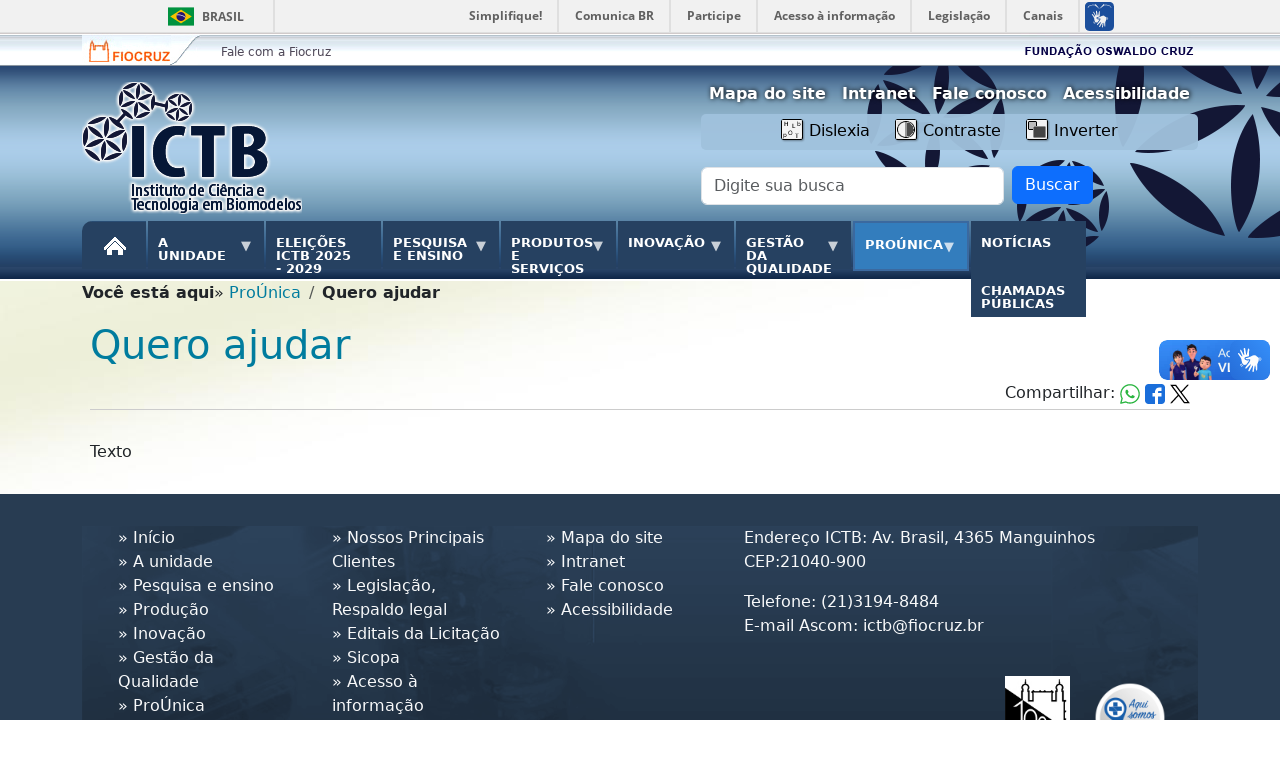

--- FILE ---
content_type: text/html; charset=UTF-8
request_url: https://www.ictb.fiocruz.br/quero-ajudar
body_size: 33296
content:

<!DOCTYPE html>
<html lang="pt-br" dir="ltr" prefix="og: https://ogp.me/ns#" class="h-100">
  <head>
    <meta charset="utf-8" />
<script async src="https://www.googletagmanager.com/gtag/js?id=G-V2N3PKVXB9"></script>
<script>window.dataLayer = window.dataLayer || [];function gtag(){dataLayer.push(arguments)};gtag("js", new Date());gtag("set", "developer_id.dMDhkMT", true);gtag("config", "G-V2N3PKVXB9", {"groups":"default","page_placeholder":"PLACEHOLDER_page_location"});gtag("config", "UA-140912469-1", {"groups":"default","anonymize_ip":true,"page_placeholder":"PLACEHOLDER_page_path"});</script>
<meta name="description" content="Texto" />
<link rel="canonical" href="https://www.ictb.fiocruz.br/quero-ajudar" />
<meta property="og:site_name" content="ICTB - Instituto de Ciência e Tecnologia em Biomodelos" />
<meta property="og:type" content="website" />
<meta property="og:url" content="https://www.ictb.fiocruz.br/quero-ajudar" />
<meta property="og:title" content="Quero ajudar" />
<meta property="og:description" content="Texto" />
<meta name="Generator" content="Drupal 10 (https://www.drupal.org)" />
<meta name="MobileOptimized" content="width" />
<meta name="HandheldFriendly" content="true" />
<meta name="viewport" content="width=device-width, initial-scale=1.0" />
<link rel="icon" href="/sites/default/files/ictb-1%20%281%29.ico" type="image/vnd.microsoft.icon" />

    <title>Quero ajudar | ICTB - Fiocruz</title>
    <link rel="stylesheet" media="all" href="/sites/default/files/css/css_h0yLJR3V351blfCbs_e4aeAwXA0C8_R4Zb61eUVB2VQ.css?delta=0&amp;language=pt-br&amp;theme=ictb&amp;include=eJxljEEKwzAMBD-kYnLIg2RHcQWyFbxqqfv6FtJDoLeZwwwmQlrKDKHsHojBx_rnTQCuAio-JHUfjU3fQloip2qe2W6IadrrNeu-CeFxyNgV96Rdg3hZ5peeMn68TZi8tJx2zj4vyDjo" />
<link rel="stylesheet" media="all" href="/sites/default/files/css/css_pkX3UhVx-jP_GZs7ZJXQsJ16nzrfZx20RdHkLRfgDYs.css?delta=1&amp;language=pt-br&amp;theme=ictb&amp;include=eJxljEEKwzAMBD-kYnLIg2RHcQWyFbxqqfv6FtJDoLeZwwwmQlrKDKHsHojBx_rnTQCuAio-JHUfjU3fQloip2qe2W6IadrrNeu-CeFxyNgV96Rdg3hZ5peeMn68TZi8tJx2zj4vyDjo" />

        
  </head>
  <body class="page-node-7 page-node-type-page path-node   d-flex flex-column h-100">
        <div class="visually-hidden-focusable skip-link p-3 container">
            <ul class="esconder">
     <li>
              <a href="#main-content" accesskey="1" class="p-2" >
        Ir para o conteúdo [1]
        </a>
      </li>
        <li><a href="#superfish-main" accesskey="2" class="p-2">
        Ir para o menu [2]
        </a>
      </li>
      <li><a href="#edit-keys" accesskey="3" class="p-2">
        Ir para a Busca [3]
        </a>
      </li>
   </ul>
    </div>
    
      <div class="dialog-off-canvas-main-canvas d-flex flex-column h-100" data-off-canvas-main-canvas>
    

<header>
    <div class="region region-header">
    <div id="block-ictb-barradogovernofederal" class="block block-block-content block-block-content0a3499e6-55ab-4cf3-a7ef-60e3484464db">
  
    
      
            <div class="clearfix text-formatted field field--name-body field--type-text-with-summary field--label-hidden field__item"><div style="background-color:#7F7F7F;display:block;height:20px;padding:0 0 0 10px;" id="barra-brasil"><ul style="list-style:none;" id="menu-barra-temp"><li style="border-right:1px solid #EDEDED;display:inline;float:left;margin-right:10px;padding-right:10px;"><a style="color:white;font-family:sans,sans-serif;text-decoration:none;" href="http://brasil.gov.br">Portal do Governo Brasileiro</a></li><li><a style="color:white;font-family:sans,sans-serif;text-decoration:none;" href="http://epwg.governoeletronico.gov.br/barra/atualize.html">Atualize sua Barra de Governo</a></li></ul><script defer="defer" src="//barra.brasil.gov.br/barra.js" type="text/javascript"></script></div></div>
      
  </div>
<div id="block-ictb-barrafiocruz" class="block block-block-content block-block-content52447706-6fbd-4817-97ff-31392720116a">
  
    
      
            <div class="clearfix text-formatted field field--name-body field--type-text-with-summary field--label-hidden field__item"><style type="text/css" media="all">
    @import url("/sites/all/barra_fiocruz/barra_fiocruz.css");
</style><div class="barra_portal_prov_global"><div class="container"><div class="fiocruz_logo"><a href="http://portal.fiocruz.br/" title="link para o portal daFiocruz"><span class="invisivel">Fiocruz</span></a></div><div class="fale_com_fiocruz_barra"><a href="http://portal.fiocruz.br/pt-br/content/fale-conosco/">Fale com a Fiocruz</a></div><div class="fundacao_link"><a href="http://portal.fiocruz.br/" title="link para página da Fundação Oswaldo Cruz"><span class="invisivel">Fundação Oswaldo Cruz</span></a></div></div></div></div>
      
  </div>

  </div>
  
    <nav class="navbar navbar-expand-lg navbar-dark text-light bg-dark navegacao">
    <div class="container d-flex">
        <div class="region region-nav-branding">
    <div id="block-ictb-branding" class="block block-system block-system-branding-block">
  
    
  <div class="navbar-brand d-flex align-items-center">

    <a href="/" title="Início" rel="home" class="site-logo d-block">
    <img src="/sites/default/files/logo.png" alt="Início" fetchpriority="high" />
  </a>
  
  <div>
        <a href="/" title="Início" rel="home" class="site-title">
      ICTB
    </a>
    
      </div>
</div>
</div>

  </div>


             <!-- <button class="navbar-toggler collapsed" type="button" data-bs-toggle="collapse"
                data-bs-target="#navbarSupportedContent" aria-controls="navbarSupportedContent"
                aria-expanded="false" aria-label="Toggle navigation">
          <span class="navbar-toggler-icon"></span>
        </button>
        -->

      <!--  <div class="collapse navbar-collapse justify-content-md-end" id="navbarSupportedContent"> -->
            <div class="region region-nav-main">
    <nav role="navigation" aria-labelledby="block-ictb-menuacessorios-menu" id="block-ictb-menuacessorios" class="block block-menu navigation menu--menu-acessorios">
            
  <h5 class="visually-hidden" id="block-ictb-menuacessorios-menu">Menu acessórios</h5>
  

        
              <ul data-block="nav_main" class="nav navbar-nav">
                    <li class="nav-item">
        <a href="" class="nav-link">Mapa do site</a>
              </li>
                <li class="nav-item">
        <a href="https://intranet.fiocruz.br" class="nav-link">Intranet</a>
              </li>
                <li class="nav-item">
        <a href="" class="nav-link">Fale conosco</a>
              </li>
                <li class="nav-item">
        <a href="/acessibilidade" class="nav-link" data-drupal-link-system-path="node/76">Acessibilidade</a>
              </li>
        </ul>
  


  </nav>
<div id="block-ictb-a11y" class="block block-a11y block-a11y-block">
  
    
      <div id="a11y-container">

  
  
          <div class="a11y a11y-accesibility a11y-dyslexic">
        <button class="a11y-control a11y-dyslexic-control" id="a11y-dyslexic-button">
          <img src="/modules/a11y/plugins/icons/dyslexic.png"/>
          <label for="a11y-dyslexic-button">Dislexia</label>
        </button>
      </div>
    
          <div class="a11y a11y-accesibility a11y-contrast">
        <button data-a11y-action="contrast" class="a11y-control a11y-contrast-control" id="a11y-contrast-button">
          <img src="/modules/a11y/plugins/icons/contrast.png"/>
          <label for="a11y-contrast-button">Contraste</label>
        </button>
      </div>
    
          <div class="a11y a11y-accesibility a11y-invert">
        <button data-a11y-action="invert" class="a11y-control a11y-invert-control" id="a11y-invert-button">
       <img src="/modules/a11y/plugins/icons/invert.png"/>
          <label for="a11y-contrast-invert-button">Inverter</label>
        </button>
      </div>
    
    
    
  </div>

  </div>
<div class="views-exposed-form block block-views block-views-exposed-filter-blockbusca-geral-page-1" data-drupal-selector="views-exposed-form-busca-geral-page-1" id="block-ictb-formularioexpostobusca-geralpage-1">
  
    
      <form data-block="nav_main" action="/busca-geral" method="get" id="views-exposed-form-busca-geral-page-1" accept-charset="UTF-8">
  <div class="form--inline clearfix">
  <div class="js-form-item form-item js-form-type-textfield form-type-textfield js-form-item-search-api-fulltext form-item-search-api-fulltext form-no-label">
        
  <input placeholder="Digite sua busca" data-drupal-selector="edit-search-api-fulltext" type="text" id="edit-search-api-fulltext" name="search_api_fulltext" value="" size="30" maxlength="128" class="form-text form-control" />


        </div>
<div data-drupal-selector="edit-actions" class="form-actions js-form-wrapper form-wrapper" id="edit-actions">
    <input data-drupal-selector="edit-submit-busca-geral" type="submit" id="edit-submit-busca-geral" value="Buscar" class="button js-form-submit form-submit btn btn-primary" />

</div>

</div>

</form>

  </div>

  </div>

          
    <!--    </div> -->
          </div>
        <div class="container d-flex">
      <div class="region region-menu-principal">
    <div id="block-ictb-navegacaoprincipal" class="block block-superfish block-superfishmain">
  
    
      
<ul id="superfish-main" class="menu sf-menu sf-main sf-horizontal sf-style-none" role="menu" aria-label="Menu">
  

  
  <li id="main-standardfront-page" class="sf-depth-1 sf-no-children" role="none">
              <a href="/index.php/" title="" class="sf-depth-1" role="menuitem">Início</a>
                      </li>


            
  <li id="main-menu-link-content40e0dd8f-c3f8-4e8e-84fa-bd3b265433c1" class="sf-depth-1 menuparent  menuparent" role="none">
              <a href="/index.php/apresentacao" title="" class="sf-depth-1 menuparent" role="menuitem" aria-haspopup="true" aria-expanded="false">A Unidade</a>
                  <ul role="menu">      

  
  <li id="main-menu-link-contentab179ea3-f34d-45eb-87ab-bab5fbbfb1de" class="sf-depth-2 sf-no-children" role="none">
              <a href="/index.php/historia-missao-visao-e-valores" title="" class="sf-depth-2" role="menuitem">História, Missão, Visão e Valores</a>
                      </li>


  
  <li id="main-menu-link-content68891c15-06e9-4977-9d48-ff4b479299bb" class="sf-depth-2 sf-no-children" role="none">
              <a href="/index.php/diretoria" title="" class="sf-depth-2" role="menuitem">Direção</a>
                      </li>


  
  <li id="main-menu-link-content8966e7eb-9070-4cf0-92bc-1b0638a10e60" class="sf-depth-2 sf-no-children" role="none">
              <a href="/index.php/organizacao-financeira" title="" class="sf-depth-2" role="menuitem">Organização financeira</a>
                      </li>


  
  <li id="main-menu-link-content84323ff1-bf6b-4ddc-9f1b-9818a2089e30" class="sf-depth-2 sf-no-children" role="none">
              <a href="/index.php/etica-e-bem-estar-animal" title="" class="sf-depth-2" role="menuitem">Ética e Bem-Estar Animal</a>
                      </li>


      </ul>              </li>


  
  <li id="main-menu-link-contentd87f1e44-e00a-4c05-815b-a1310282e558" class="sf-depth-1 sf-no-children  menuparent" role="none">
              <a href="https://www.ictb.fiocruz.br/eleicoes-direcao-ictb-2025" title="" class="sf-depth-1 sf-external" role="menuitem">Eleições ICTB 2025 - 2029</a>
                      </li>


            
  <li id="main-menu-link-contentc78dbc9a-e475-41b3-8169-99ed6af80b4e" class="sf-depth-1 menuparent  menuparent" role="none">
              <a href="/index.php/pesquisa-e-ensino-no-ictb" title="" class="sf-depth-1 menuparent" role="menuitem" aria-haspopup="true" aria-expanded="false">Pesquisa e Ensino</a>
                  <ul role="menu">      

            
  <li id="main-menu-link-content94f54ee4-d6ee-430b-948e-5398b96735c9" class="sf-depth-2 menuparent  menuparent" role="none">
              <a href="/index.php/ensino-no-ictb" title="" class="sf-depth-2 menuparent" role="menuitem" aria-haspopup="true" aria-expanded="false">Ensino</a>
                  <ul role="menu">      

  
  <li id="main-menu-link-contentc0969144-2541-4fb7-b677-4592b9704f09" class="sf-depth-3 sf-no-children" role="none">
              <a href="https://especializacao.ictb.fiocruz.br/" title="" class="sf-depth-3 sf-external" role="menuitem">Especialização</a>
                      </li>


  
  <li id="main-menu-link-contentaf8f5daa-0e33-4eed-b2f5-f9012b4d00af" class="sf-depth-3 sf-no-children" role="none">
              <a href="http://www.mpcal.ictb.fiocruz.br/" title="" class="sf-depth-3 sf-external" role="menuitem">Mestrado Profissional</a>
                      </li>


  
  <li id="main-menu-link-content919cee15-9764-411b-a1e1-b945ab29df8a" class="sf-depth-3 sf-no-children" role="none">
              <a href="/index.php/cursos" title="" class="sf-depth-3" role="menuitem">Cursos de formação em CAL</a>
                      </li>


      </ul>              </li>


            
  <li id="main-menu-link-contentadceefb5-7ebc-492e-8e8a-e69946dd91fa" class="sf-depth-2 menuparent  menuparent" role="none">
              <a href="/index.php/pesquisa" title="" class="sf-depth-2 menuparent" role="menuitem" aria-haspopup="true" aria-expanded="false">Pesquisa</a>
                  <ul role="menu">      

  
  <li id="main-menu-link-contentfd813005-4a58-4459-b373-040e7a7fa0cd" class="sf-depth-3 sf-no-children" role="none">
              <a href="/index.php/publicacoes" title="" class="sf-depth-3" role="menuitem">Publicações</a>
                      </li>


      </ul>              </li>


      </ul>              </li>


            
  <li id="main-menu-link-content130f73ee-dd45-42fd-af28-d1003c9920bc" class="sf-depth-1 menuparent  menuparent" role="none">
              <a href="/index.php/produtos-e-servicos" title="" class="sf-depth-1 menuparent" role="menuitem" aria-haspopup="true" aria-expanded="false">Produtos e Serviços</a>
                  <ul role="menu">      

            
  <li id="main-menu-link-contentdf0cd951-b133-4701-a9cd-d9671df41570" class="sf-depth-2 menuparent  menuparent" role="none">
              <a href="/index.php/servico-de-criacao-de-roedores-e-lagomorfos" title="" class="sf-depth-2 menuparent" role="menuitem" aria-haspopup="true" aria-expanded="false">Serviço de Criação de Roedores e Lagomorfos</a>
                  <ul role="menu">      

            
  <li id="main-menu-link-content98ef0e84-a8c1-4322-8d58-f59654a750b4" class="sf-depth-3 menuparent  menuparent" role="none">
              <a href="/index.php/camundongos" title="" class="sf-depth-3 menuparent" role="menuitem" aria-haspopup="true" aria-expanded="false">Camundongos</a>
                  <ul role="menu">      

  
  <li id="main-menu-link-contentdc8439bb-2bff-4935-9eea-e0a837c0a0fe" class="sf-depth-4 sf-no-children" role="none">
              <a href="/index.php/hibrido" title="" class="sf-depth-4" role="menuitem">Híbrido</a>
                      </li>


  
  <li id="main-menu-link-content34a2f9df-293f-4143-a04f-3b97892b186c" class="sf-depth-4 sf-no-children" role="none">
              <a href="/index.php/inbred" title="" class="sf-depth-4" role="menuitem">Inbred</a>
                      </li>


  
  <li id="main-menu-link-contentb1f6775c-d74c-40e1-9898-8993aa5c23e0" class="sf-depth-4 sf-no-children" role="none">
              <a href="/index.php/outbred" title="" class="sf-depth-4" role="menuitem">Outbred</a>
                      </li>


  
  <li id="main-menu-link-content18d4a6c0-553a-47bb-9916-ffbfec79c16e" class="sf-depth-4 sf-no-children" role="none">
              <a href="/index.php/transgenico" title="" class="sf-depth-4" role="menuitem">Transgênico</a>
                      </li>


  
  <li id="main-menu-link-content20278458-9dcd-4858-a391-f4b0e21ad2b5" class="sf-depth-4 sf-no-children" role="none">
              <a href="/index.php/nullknockout" title="" class="sf-depth-4" role="menuitem">Null/Knockout</a>
                      </li>


      </ul>              </li>


  
  <li id="main-menu-link-content898df7ff-158a-41a1-bc62-41ddba74c66a" class="sf-depth-3 sf-no-children  menuparent" role="none">
              <a href="/index.php/cobaia" title="" class="sf-depth-3" role="menuitem">Cobaia</a>
                      </li>


  
  <li id="main-menu-link-contentfcec7eba-c611-4c66-8c37-c4f8f24ea4cc" class="sf-depth-3 sf-no-children  menuparent" role="none">
              <a href="/index.php/coelho" title="" class="sf-depth-3" role="menuitem">Coelho</a>
                      </li>


  
  <li id="main-menu-link-content15e6e891-d9af-4f76-ae1d-ee7126eb0b83" class="sf-depth-3 sf-no-children  menuparent" role="none">
              <a href="/index.php/hamster" title="" class="sf-depth-3" role="menuitem">Hamster</a>
                      </li>


  
  <li id="main-menu-link-content8baf4d1a-5836-4963-b9ea-f76d53edae1a" class="sf-depth-3 sf-no-children  menuparent" role="none">
              <a href="https://www.ictb.fiocruz.br/hemocomponentes" title="" class="sf-depth-3 sf-external" role="menuitem">Hemocomponentes</a>
                      </li>


      </ul>              </li>


            
  <li id="main-menu-link-content4c329f3b-6b55-49c2-a32a-130006601433" class="sf-depth-2 menuparent  menuparent" role="none">
              <a href="/index.php/servico-de-criacao-de-primatas-nao-humanos" title="" class="sf-depth-2 menuparent" role="menuitem" aria-haspopup="true" aria-expanded="false">Serviço de Criação de Primatas Não Humanos</a>
                  <ul role="menu">      

  
  <li id="main-menu-link-contente6701c71-e14a-4864-8761-48afadf4406e" class="sf-depth-3 sf-no-children" role="none">
              <a href="/index.php/cynomolgus" title="" class="sf-depth-3" role="menuitem">Cynomolgus</a>
                      </li>


  
  <li id="main-menu-link-contentd31cfbcc-b20b-4a98-9bc8-f46071aaadfc" class="sf-depth-3 sf-no-children" role="none">
              <a href="/index.php/rhesus" title="" class="sf-depth-3" role="menuitem">Rhesus</a>
                      </li>


  
  <li id="main-menu-link-contentf363db83-7495-4c42-9437-ad0d0a5f9fc1" class="sf-depth-3 sf-no-children" role="none">
              <a href="/index.php/saimiri-sciureus-e-ustus" title="" class="sf-depth-3" role="menuitem">Saimiri sciureus e ustus</a>
                      </li>


      </ul>              </li>


  
  <li id="main-menu-link-contentda14f8d2-6929-4c81-8454-ba1fd373c8cf" class="sf-depth-2 sf-no-children  menuparent" role="none">
              <a href="/index.php/servico-de-biotecnologia-e-desenvolvimento-animal" title="" class="sf-depth-2" role="menuitem">Serviço de Biotecnologia e Desenvolvimento Animal</a>
                      </li>


  
  <li id="main-menu-link-contentf5341e26-ed0b-4820-94b8-1036b2eb3d97" class="sf-depth-2 sf-no-children  menuparent" role="none">
              <a href="/index.php/servico-de-controle-da-qualidade-animal-scqa" title="" class="sf-depth-2" role="menuitem">Serviço de Controle da Qualidade Animal - SCQA </a>
                      </li>


  
  <li id="main-menu-link-contentb0f0ba3d-0699-4659-a8f2-acf03408c264" class="sf-depth-2 sf-no-children  menuparent" role="none">
              <a href="/index.php/laboratorio-de-metodos-alternativos" title="" class="sf-depth-2" role="menuitem">Laboratório de Métodos Alternativos</a>
                      </li>


      </ul>              </li>


            
  <li id="main-menu-link-contentc4c9f88b-08e2-4eff-a2d4-75ea457488b7" class="sf-depth-1 menuparent  menuparent" role="none">
              <a href="/index.php/laboratorio-de-inovacao" title="" class="sf-depth-1 menuparent" role="menuitem" aria-haspopup="true" aria-expanded="false">Inovação</a>
                  <ul role="menu">      

  
  <li id="main-menu-link-content3bc0c4da-54d4-4ac9-8e03-646703407408" class="sf-depth-2 sf-no-children" role="none">
              <a href="/index.php/laboratorio-de-inovacao" title="" class="sf-depth-2" role="menuitem">Laboratório de Inovação</a>
                      </li>


  
  <li id="main-menu-link-content9a8993ef-bd78-469d-b158-b0dbfe50a667" class="sf-depth-2 sf-no-children" role="none">
              <a href="/index.php/nucleo-de-inovacao-tecnologica-nit" title="" class="sf-depth-2" role="menuitem">NÚCLEO DE INOVAÇÃO TECNOLÓGICA - NIT</a>
                      </li>


  
  <li id="main-menu-link-contentb702e45b-57ba-42c5-b1f8-85fc1c0966a5" class="sf-depth-2 sf-no-children" role="none">
              <a href="/index.php/divulgacao-cientifica" title="" class="sf-depth-2" role="menuitem">Divulgação Científica</a>
                      </li>


      </ul>              </li>


            
  <li id="main-menu-link-content1e6e5fd0-4cf9-4599-9869-2cba6da3a2eb" class="sf-depth-1 menuparent  menuparent" role="none">
              <a href="/index.php/gestao-da-qualidade" title="" class="sf-depth-1 menuparent" role="menuitem" aria-haspopup="true" aria-expanded="false">Gestão da Qualidade</a>
                  <ul role="menu">      

  
  <li id="main-menu-link-contentb02b4f2a-cbd4-4278-afe8-23c42acc2aec" class="sf-depth-2 sf-no-children" role="none">
              <a href="/index.php/objetivos-da-qualidade" title="" class="sf-depth-2" role="menuitem">Objetivos da Qualidade</a>
                      </li>


  
  <li id="main-menu-link-content6af6160a-84aa-47d0-9e39-cf91ed2dd5df" class="sf-depth-2 sf-no-children" role="none">
              <a href="/index.php/politica-da-qualidade" title="" class="sf-depth-2" role="menuitem">Política da Qualidade</a>
                      </li>


      </ul>              </li>


            
  <li id="main-menu-link-content3d6e4025-8778-423b-b996-be68f81626c8" class="active-trail sf-depth-1 menuparent  menuparent" role="none">
              <a href="/index.php/prounica" title="" class="sf-depth-1 menuparent" role="menuitem" aria-haspopup="true" aria-expanded="false">ProÚnica</a>
                  <ul role="menu">      

  
  <li id="main-menu-link-content6c2f2834-ae0c-40c4-9170-2712092241b9" class="sf-depth-2 sf-no-children" role="none">
              <a href="/index.php/manual-do-adotante-para-caes-e-para-gatos" title="" class="sf-depth-2" role="menuitem">Manual do adotante para cães e para gatos</a>
                      </li>


  
  <li id="main-menu-link-content67d88062-7531-4dda-b59e-2d34d42df66e" class="sf-depth-2 sf-no-children" role="none">
              <a href="/index.php/o-programa" title="" class="sf-depth-2" role="menuitem">O Programa</a>
                      </li>


  
  <li id="main-menu-link-contentcfbbb217-6381-406a-8aa7-80f7529779dc" class="sf-depth-2 sf-no-children" role="none">
              <a href="/index.php/conheca-os-focinhos" title="" class="sf-depth-2" role="menuitem">Conheça os focinhos</a>
                      </li>


  
  <li id="main-menu-link-contente9ee4005-45b0-4fdf-aa36-053332e6cebc" class="sf-depth-2 sf-no-children" role="none">
              <a href="/index.php/saude-unica-na-fiocruz" title="" class="sf-depth-2" role="menuitem">Saúde Única na Fiocruz</a>
                      </li>


  
  <li id="main-menu-link-contentac7ee68c-5029-4a05-b6eb-c59437364e22" class="sf-depth-2 sf-no-children" role="none">
              <a href="/index.php/canais-de-atendimento" title="" class="sf-depth-2" role="menuitem">Canais de atendimento</a>
                      </li>


  
  <li id="main-menu-link-content48966b7a-bc29-4f03-9f50-64cd64fc7ce8" class="sf-depth-2 sf-no-children" role="none">
              <a href="/index.php/dicas-pet" title="" class="sf-depth-2" role="menuitem">Dicas Pet</a>
                      </li>


  
  <li id="main-menu-link-contentcceb12a5-c5d4-41e3-b2e5-252b567a3a85" class="active-trail sf-depth-2 sf-no-children" role="none">
              <a href="/index.php/quero-ajudar" title="" class="is-active sf-depth-2" role="menuitem">Quero ajudar</a>
                      </li>


  
  <li id="main-menu-link-contentb63f9d60-68cc-4953-ba24-035f68512dd6" class="sf-depth-2 sf-no-children" role="none">
              <a href="/index.php/telefones-e-enderecos-uteis" title="" class="sf-depth-2" role="menuitem">Telefones e endereços úteis</a>
                      </li>


      </ul>              </li>


  
  <li id="main-views-viewviewsnoticiaspage-1" class="sf-depth-1 sf-no-children  menuparent" role="none">
              <a href="/index.php/noticias" title="" class="sf-depth-1" role="menuitem">Notícias</a>
                      </li>


  
  <li id="main-views-viewviewschamada-publicapage-1" class="sf-depth-1 sf-no-children  menuparent" role="none">
              <a href="/index.php/chamadas-publicas" title="" class="sf-depth-1" role="menuitem">Chamadas Públicas</a>
                      </li>


</ul>

  </div>

  </div>

    </div>
      </nav>
  
  
</header>

<main role="main">
  <a id="main-content" tabindex="-1"></a>
  
  
  

  <div class="container">
            <div class="region region-breadcrumb">
    <div id="block-ictb-breadcrumbs" class="block block-system block-system-breadcrumb-block">
  
    
        <nav aria-label="breadcrumb">
    <h2 id="system-breadcrumb" class="visually-hidden">Trilha de navegação</h2>
    <ol class="breadcrumb">
    <li><strong>Você está aqui</strong></li>
          <li class="breadcrumb-item">
                  <a href="/index.php/prounica">ProÚnica</a>
              </li>
          <li class="breadcrumb-item">
                 <strong>Quero ajudar</strong>
              </li>
        </ol>
  </nav>

  </div>

  </div>

        <div class="row g-0">
            <div class="order-1 order-lg-2 col-12">
          <div class="region region-content">
    <div data-drupal-messages-fallback class="hidden"></div>
<div id="block-ictb-page-title" class="block block-core block-page-title-block">
  
    
      
<h1><span class="field field--name-title field--type-string field--label-hidden">Quero ajudar</span>
</h1>


  </div>
<div id="block-ictb-content" class="block block-system block-system-main-block">
  
    
      
<article data-history-node-id="7" class="node node--type-page node--view-mode-full">

  
    

    <div class="redes-sociais">Compartilhar: 
<div class="zap"><a href="whatsapp://send?text=https%3A%2F%2Fwww.ictb.fiocruz.br%2Fnode%2F7" data-action="share/whatsapp/share">
<img src="/themes/ICTB/ictb/images/whatsapp.svg" alt="whatsapp"></a></div>
<div class="face"><a href="https://www.facebook.com/sharer.php?u=https%3A%2F%2Fwww.ictb.fiocruz.br%2Fnode%2F7" class="facebook" target="_blank" title="Compartilhar"><img src="/themes/ICTB/ictb/images/facebook.svg" alt="Facebook"></a></div>
<div class="face"><a href="https://twitter.com/intent/tweet?text=Quero ajudar%20https%3A%2F%2Fwww.ictb.fiocruz.br%2Fnoder%2F7&amp;source=webclient&amp;via=ICTB_Fiocruz" class="X" target="_blank" rel="noopener noreferrer"><img src="/themes/ICTB/ictb/images/x.svg" alt="X"></a>
</div>
</div>

  

  <div class="node__content">
    
            <div class="clearfix text-formatted field field--name-body field--type-text-with-summary field--label-hidden field__item"><p>Texto</p>
</div>
      
  </div>

</article>

  </div>

  </div>

      </div>
          </div>
  </div>

</main>

<footer class="mt-auto   footer-dark text-light bg-secondary">
  <div class="container">
      <div class="region region-footer">
    <div id="block-ictb-rodapemenus" class="block block-block-content block-block-content08b5098d-14f5-4dc9-8ce9-8f1f1872479e">
  
    
      
            <div class="clearfix text-formatted field field--name-body field--type-text-with-summary field--label-hidden field__item"><div class="container"><div class="row"><div class="col"><div class="block block-menu-block" id="block-menu-block-1"><div class="content"><div class="menu-block-wrapper menu-block-1 menu-name-main-menu parent-mlid-0 menu-level-1"><ul class="menu"><li>» <a class="active" href="/" title="Início">Início</a></li><li>» <a href="/apresentacao" title="A unidade">A unidade</a></li><li>» <a href="/pesquisa-e-ensino-no-ictb" title="Pesquisa e ensino">Pesquisa e ensino</a></li><li>» <a href="/producao" title="Produção e inovação">Produção</a></li><li>» <a href="/inovacao">Inovação</a></li><li>» <a href="/gestao-da-qualidade" title="Gestão da Qualidade">Gestão da Qualidade</a></li><li>» <a href="/prounica">ProÚnica</a></li><li>» <a href="/noticias">Notícias</a></li></ul></div></div></div></div><div class="col"><div class="block block-menu-block" id="block-menu-block-3"><div class="content"><div class="menu-block-wrapper menu-block-3 menu-name-menu-links-da-home parent-mlid-0 menu-level-1"><ul class="menu"><li>» <a href="/nossos-principais-parceiros" title="Nossos Principais Clientes">Nossos Principais Clientes</a></li><li>» <a href="/legisla%C3%A7%C3%A3o-respaldo-legal-e-institui%C3%A7%C3%B5es-reguladoras" title="Legislação, Respaldo legal">Legislação, Respaldo legal</a></li><li>» <a href="/licita%C3%A7%C3%B5es" title="Editais da Licitação">Editais da Licitação</a></li><li>» <a href="/sicopa" title="Sicopa">Sicopa</a></li><li>» <a href="http://portal.fiocruz.br/pt-br/content/acesso-%C3%A0-informa%C3%A7%C3%A3o" title="Acesso à informação" target="_blank">Acesso à informação</a></li><li>» <a href="https://www.facebook.com/ICTBFiocruz/" title="Cecal no Facebook" target="_blank">Facebook</a></li></ul></div></div></div></div><div class="col"><div class="block block-menu-block" id="block-menu-block-2"><div class="content"><div class="menu-block-wrapper menu-block-2 menu-name-menu-links-acess-rios parent-mlid-0 menu-level-1"><ul class="menu"><li>» <a href="/sitemap" title="Mapa do site">Mapa do site</a></li><li>» <a href="https://intranet.fiocruz.br" title="Intranet" target="_blank">Intranet</a></li><li>» <a href="/fale-conosco" title="Fale conosco">Fale conosco</a></li><li>» <a href="/acessibilidade" title="Acessibilidade">Acessibilidade</a></li></ul></div></div></div></div><div class="col-5"><div id="endereco_cecal"><p>Endereço ICTB: Av. Brasil, 4365 Manguinhos CEP:21040-900</p><p>Telefone: (21)3194-8484<br>E-mail Ascom: <a href="mailto:ictb@fiocruz.br">ictb@fiocruz.br</a></p></div></div></div></div></div>
      
  </div>
<div id="block-ictb-enderecoictb" class="block block-block-content block-block-content611913de-5327-4c8d-a37c-5a7923cc24b4">
  
    
      
            <div class="clearfix text-formatted field field--name-body field--type-text-with-summary field--label-hidden field__item"><div class="logos-rodape"><img src="https://www.ictb.fiocruz.br/sites/default/files/site/assinatura_email.jpg" alt="assinatura" width="65" height="85"><img src="https://www.ictb.fiocruz.br/sites/default/files/site/selo_aqui_somos_sus_adesivo.png" alt="aqui somos sus" width="120" height="120"></div><p>CAMPUS Sede: Av. Brasil, 4365 - Manguinhos, Rio de Janeiro CEP: 21.040-360 Tel.:(0xx21)2598-4242 | Veja a localização dos outros CAMPI da FIOCRUZ.&nbsp;Este Portal é regido pela <a href="http://https://portal.fiocruz.br/sites/portal.fiocruz.br/files/documentos/portaria_-_politica_de_acesso_aberto_ao_conhecimento_na_fiocruz.pdf">Política de Acesso Aberto ao Conhecimento</a>, que busca garantir à sociedade o acesso gratuito, público e aberto ao conteúdo integral de toda obra intelectual produzida pela Fiocruz. O conteúdo deste portal pode ser utilizado para todos os fins não comerciais, respeitados e reservados os direitos morais dos autores. Equivalente à CC-NC-BY.</p></div>
      
  </div>

  </div>

  </div>
</footer>

  </div>

    
    <script type="application/json" data-drupal-selector="drupal-settings-json">{"path":{"baseUrl":"\/","pathPrefix":"","currentPath":"node\/7","currentPathIsAdmin":false,"isFront":false,"currentLanguage":"pt-br"},"pluralDelimiter":"\u0003","suppressDeprecationErrors":true,"google_analytics":{"account":"G-V2N3PKVXB9","trackOutbound":true,"trackMailto":true,"trackTel":true,"trackDownload":true,"trackDownloadExtensions":"7z|aac|arc|arj|asf|asx|avi|bin|csv|doc(x|m)?|dot(x|m)?|exe|flv|gif|gz|gzip|hqx|jar|jpe?g|js|mp(2|3|4|e?g)|mov(ie)?|msi|msp|pdf|phps|png|ppt(x|m)?|pot(x|m)?|pps(x|m)?|ppam|sld(x|m)?|thmx|qtm?|ra(m|r)?|sea|sit|tar|tgz|torrent|txt|wav|wma|wmv|wpd|xls(x|m|b)?|xlt(x|m)|xlam|xml|z|zip"},"superfish":{"superfish-main":{"id":"superfish-main","sf":{"animation":{"opacity":"show","height":"show"},"speed":"fast"},"plugins":{"smallscreen":{"cloneParent":0,"mode":"window_width","breakpoint":1200,"accordionButton":0,"expandText":"Expandir","collapseText":"Encolher","title":"Navega\u00e7\u00e3o principal"},"supposition":true,"supersubs":true}}},"ajaxTrustedUrl":{"\/busca-geral":true},"a11y":{"contrast":null,"invert":null,"dyslexic":null},"user":{"uid":0,"permissionsHash":"9a363ec37dce89a834950c77b29ba7d3f69dbe9817be82bdbfd9cd2d0a16fc20"}}</script>
<script src="/sites/default/files/js/js_y8DqmqtpfbXuIennPCQj22Lg3c6MhPwNjF9rYnCU56U.js?scope=footer&amp;delta=0&amp;language=pt-br&amp;theme=ictb&amp;include=eJx1jkEOAiEMRS_EhMzC80wKVqamUkKLkdtLHKOJwd37_21eEkmMG2TgbhTVp5_DBRFTq1BO_ovLVRcGQzWnrWC9kO7-Q9sud6yUDfPc6w2YNVbEPPetFFEykr8eq7agM-tgXbuPkkfp6HstyiPozeeujA-Kx0osAfgJYAxnug"></script>
<script src="https://cdn.jsdelivr.net/npm/js-cookie@3.0.1/dist/js.cookie.min.js"></script>

  </body>
</html>


--- FILE ---
content_type: text/css
request_url: https://www.ictb.fiocruz.br/sites/all/barra_fiocruz/barra_fiocruz.css
body_size: 936
content:
/* barra do portal antiga provisoria */
.barra_portal_prov_global {
 height: 33px;
 background: url(./bg_fiocruz.jpg) left top repeat-x; 
}
.barra_portal_prov {
 margin: 0 auto;
 width: 950px;
 height: 33px; 
}
.fiocruz_logo {
 float: left; 
 width: 119px;
 height: 33px; 
}
.fiocruz_logo a {
 display: block;
 width: 119px;
 height: 33px; 
 background: url(./logo.jpg) left top no-repeat;
}
.fundacao_link {
 float: right;
 width: 177px;
 height: 33px; 
}
.fundacao_link a {
 display: block;
 width: 177px;
 height: 33px; 
 background: url(./titulo_fiocruz.jpg) left top no-repeat;
}
.fale_com_fiocruz_barra {
 float: left;
 padding: 6px 0 0 20px;  
 width: 180px;
}
.fale_com_fiocruz_barra a {
 font-size: 12px;
 color: #4e4757 !important; 
 text-decoration: none;
}
.fale_com_fiocruz_barra a:hover {
 text-decoration: none;
 color: #2980ca !important; 
}
.invisivel {
 display: none;
}

--- FILE ---
content_type: image/svg+xml
request_url: https://www.ictb.fiocruz.br/themes/ICTB/ictb/images/facebook.svg
body_size: 500
content:
<svg width="25" height="25" viewBox="0 0 25 25" fill="none" xmlns="http://www.w3.org/2000/svg">
<path d="M25 4.16694C25 1.9775 23.0233 0 20.8333 0H4.16667C1.97667 0 0 1.9775 0 4.16694V20.8331C0 23.0225 1.97667 25 4.16694 25H12.5V15.5556H9.44444V11.3889H12.5V9.76556C12.5 6.96583 14.6022 4.44444 17.1875 4.44444H20.5556V8.61111H17.1875C16.8189 8.61111 16.3889 9.05861 16.3889 9.72889V11.3889H20.5556V15.5556H16.3889V25H20.8333C23.0233 25 25 23.0225 25 20.8331V4.16694Z" fill="#1a6eda"></path>
</svg>